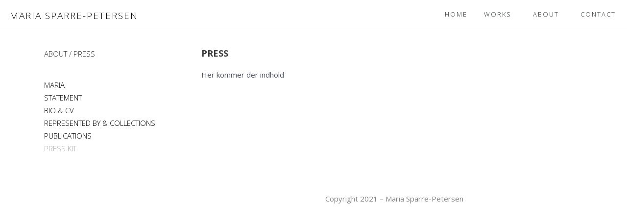

--- FILE ---
content_type: text/css
request_url: https://sparre-petersen.com/wp-content/uploads/elementor/css/post-934.css
body_size: 451
content:
.elementor-934 .elementor-element.elementor-element-9b09d76 .elementor-repeater-item-b631896.jet-parallax-section__layout .jet-parallax-section__image{background-size:auto;}.elementor-934 .elementor-element.elementor-element-9d41916 .elementor-repeater-item-31fd3ec.jet-parallax-section__layout .jet-parallax-section__image{background-size:auto;}.elementor-934 .elementor-element.elementor-element-b60c15c > .elementor-widget-container{margin:0px 0px 0px -20px;}.elementor-934 .elementor-element.elementor-element-b60c15c .elementor-nav-menu .elementor-item{font-family:"Open Sans", Sans-serif;font-size:1em;font-weight:300;}.elementor-934 .elementor-element.elementor-element-b60c15c .elementor-nav-menu--main .elementor-item{color:#030101;fill:#030101;padding-top:3px;padding-bottom:3px;}.elementor-934 .elementor-element.elementor-element-b60c15c .elementor-nav-menu--main .elementor-item:hover,
					.elementor-934 .elementor-element.elementor-element-b60c15c .elementor-nav-menu--main .elementor-item.elementor-item-active,
					.elementor-934 .elementor-element.elementor-element-b60c15c .elementor-nav-menu--main .elementor-item.highlighted,
					.elementor-934 .elementor-element.elementor-element-b60c15c .elementor-nav-menu--main .elementor-item:focus{color:#999898;fill:#999898;}.elementor-934 .elementor-element.elementor-element-b60c15c .elementor-nav-menu--main .elementor-item.elementor-item-active{color:#ADACAC;}.elementor-934 .elementor-element.elementor-element-b60c15c{--e-nav-menu-horizontal-menu-item-margin:calc( 0px / 2 );}.elementor-934 .elementor-element.elementor-element-b60c15c .elementor-nav-menu--main:not(.elementor-nav-menu--layout-horizontal) .elementor-nav-menu > li:not(:last-child){margin-bottom:0px;}.elementor-934 .elementor-element.elementor-element-9d41916{margin-top:-10px;margin-bottom:0px;padding:0px 0px 0px 0px;}.elementor-934 .elementor-element.elementor-element-a88d314 > .elementor-widget-container{margin:-50px 0px 0px 0px;}.elementor-934 .elementor-element.elementor-element-9b09d76{margin-top:30px;margin-bottom:0px;}@media(max-width:767px){.elementor-934 .elementor-element.elementor-element-8b73028 > .elementor-element-populated{margin:0px 0px 0px 0px;--e-column-margin-right:0px;--e-column-margin-left:0px;padding:0px 0px 0px 0px;}.elementor-934 .elementor-element.elementor-element-4219c81 > .elementor-widget-container{margin:0px 0px -30px 0px;}.elementor-934 .elementor-element.elementor-element-b60c15c > .elementor-widget-container{margin:-20px 0px 0px -20px;}.elementor-934 .elementor-element.elementor-element-b60c15c .elementor-nav-menu--main .elementor-item{padding-top:1px;padding-bottom:1px;}.elementor-934 .elementor-element.elementor-element-b60c15c{--e-nav-menu-horizontal-menu-item-margin:calc( 0px / 2 );}.elementor-934 .elementor-element.elementor-element-b60c15c .elementor-nav-menu--main:not(.elementor-nav-menu--layout-horizontal) .elementor-nav-menu > li:not(:last-child){margin-bottom:0px;}.elementor-934 .elementor-element.elementor-element-9d41916{margin-top:0px;margin-bottom:0px;padding:0px 0px 0px 0px;}.elementor-934 .elementor-element.elementor-element-9b09d76{margin-top:5px;margin-bottom:0px;}}@media(min-width:768px){.elementor-934 .elementor-element.elementor-element-19efa47{width:29%;}.elementor-934 .elementor-element.elementor-element-b53ebc4{width:70.665%;}}/* Start custom CSS for text-editor, class: .elementor-element-b678d4e */.elementor-934 .elementor-element.elementor-element-b678d4e a {
    
    color:black;
    text-decoration: underline;
}

.elementor-934 .elementor-element.elementor-element-b678d4e a h2 {
    
    color:black;
    text-decoration: underline;
}/* End custom CSS */
/* Start custom CSS for text-editor, class: .elementor-element-b678d4e */.elementor-934 .elementor-element.elementor-element-b678d4e a {
    
    color:black;
    text-decoration: underline;
}

.elementor-934 .elementor-element.elementor-element-b678d4e a h2 {
    
    color:black;
    text-decoration: underline;
}/* End custom CSS */

--- FILE ---
content_type: text/css
request_url: https://sparre-petersen.com/wp-content/uploads/elementor/css/post-6.css
body_size: 1239
content:
.elementor-6 .elementor-element.elementor-element-1257804 > .elementor-container > .elementor-column > .elementor-widget-wrap{align-content:center;align-items:center;}.elementor-6 .elementor-element.elementor-element-1257804 .elementor-repeater-item-38873ed.jet-parallax-section__layout .jet-parallax-section__image{background-size:auto;}.elementor-bc-flex-widget .elementor-6 .elementor-element.elementor-element-bdf3f64.elementor-column .elementor-widget-wrap{align-items:center;}.elementor-6 .elementor-element.elementor-element-bdf3f64.elementor-column.elementor-element[data-element_type="column"] > .elementor-widget-wrap.elementor-element-populated{align-content:center;align-items:center;}.elementor-6 .elementor-element.elementor-element-bdf3f64.elementor-column > .elementor-widget-wrap{justify-content:flex-start;}.elementor-6 .elementor-element.elementor-element-bdf3f64 > .elementor-element-populated{margin:0px 0px 0px 0px;--e-column-margin-right:0px;--e-column-margin-left:0px;padding:0px 0px 0px 0px;}.elementor-6 .elementor-element.elementor-element-227fd489 > .elementor-widget-container{margin:10px 0px -30px 20px;}.elementor-6 .elementor-element.elementor-element-227fd489{color:#000000;font-family:"Open Sans", Sans-serif;font-size:19px;font-weight:200;text-transform:uppercase;letter-spacing:2px;}.elementor-6 .elementor-element.elementor-element-124686c9 > .elementor-element-populated{margin:0px 0px 0px 0px;--e-column-margin-right:0px;--e-column-margin-left:0px;padding:0px 0px 0px 0px;}.elementor-6 .elementor-element.elementor-element-484adeea > .elementor-widget-container{margin:0px 20px 0px 0px;padding:0px 0px 0px 0px;}.elementor-6 .elementor-element.elementor-element-484adeea .elementor-menu-toggle{margin-left:auto;background-color:rgba(0,0,0,0);border-width:0px;border-radius:0px;}.elementor-6 .elementor-element.elementor-element-484adeea .elementor-nav-menu .elementor-item{font-family:"Open Sans", Sans-serif;font-size:13px;font-weight:100;text-transform:uppercase;letter-spacing:2px;}.elementor-6 .elementor-element.elementor-element-484adeea .elementor-nav-menu--main .elementor-item{color:#2a302f;fill:#2a302f;padding-left:3px;padding-right:3px;padding-top:7px;padding-bottom:7px;}.elementor-6 .elementor-element.elementor-element-484adeea .elementor-nav-menu--main .elementor-item:hover,
					.elementor-6 .elementor-element.elementor-element-484adeea .elementor-nav-menu--main .elementor-item.elementor-item-active,
					.elementor-6 .elementor-element.elementor-element-484adeea .elementor-nav-menu--main .elementor-item.highlighted,
					.elementor-6 .elementor-element.elementor-element-484adeea .elementor-nav-menu--main .elementor-item:focus{color:#000000;fill:#000000;}.elementor-6 .elementor-element.elementor-element-484adeea .elementor-nav-menu--main:not(.e--pointer-framed) .elementor-item:before,
					.elementor-6 .elementor-element.elementor-element-484adeea .elementor-nav-menu--main:not(.e--pointer-framed) .elementor-item:after{background-color:#FF6600;}.elementor-6 .elementor-element.elementor-element-484adeea .e--pointer-framed .elementor-item:before,
					.elementor-6 .elementor-element.elementor-element-484adeea .e--pointer-framed .elementor-item:after{border-color:#FF6600;}.elementor-6 .elementor-element.elementor-element-484adeea .elementor-nav-menu--main .elementor-item.elementor-item-active{color:#9B9A9A;}.elementor-6 .elementor-element.elementor-element-484adeea .elementor-nav-menu--main:not(.e--pointer-framed) .elementor-item.elementor-item-active:before,
					.elementor-6 .elementor-element.elementor-element-484adeea .elementor-nav-menu--main:not(.e--pointer-framed) .elementor-item.elementor-item-active:after{background-color:#02010100;}.elementor-6 .elementor-element.elementor-element-484adeea .e--pointer-framed .elementor-item.elementor-item-active:before,
					.elementor-6 .elementor-element.elementor-element-484adeea .e--pointer-framed .elementor-item.elementor-item-active:after{border-color:#02010100;}.elementor-6 .elementor-element.elementor-element-484adeea .e--pointer-framed .elementor-item:before{border-width:1px;}.elementor-6 .elementor-element.elementor-element-484adeea .e--pointer-framed.e--animation-draw .elementor-item:before{border-width:0 0 1px 1px;}.elementor-6 .elementor-element.elementor-element-484adeea .e--pointer-framed.e--animation-draw .elementor-item:after{border-width:1px 1px 0 0;}.elementor-6 .elementor-element.elementor-element-484adeea .e--pointer-framed.e--animation-corners .elementor-item:before{border-width:1px 0 0 1px;}.elementor-6 .elementor-element.elementor-element-484adeea .e--pointer-framed.e--animation-corners .elementor-item:after{border-width:0 1px 1px 0;}.elementor-6 .elementor-element.elementor-element-484adeea .e--pointer-underline .elementor-item:after,
					 .elementor-6 .elementor-element.elementor-element-484adeea .e--pointer-overline .elementor-item:before,
					 .elementor-6 .elementor-element.elementor-element-484adeea .e--pointer-double-line .elementor-item:before,
					 .elementor-6 .elementor-element.elementor-element-484adeea .e--pointer-double-line .elementor-item:after{height:1px;}.elementor-6 .elementor-element.elementor-element-484adeea{--e-nav-menu-horizontal-menu-item-margin:calc( 28px / 2 );--nav-menu-icon-size:25px;}.elementor-6 .elementor-element.elementor-element-484adeea .elementor-nav-menu--main:not(.elementor-nav-menu--layout-horizontal) .elementor-nav-menu > li:not(:last-child){margin-bottom:28px;}.elementor-6 .elementor-element.elementor-element-484adeea .elementor-nav-menu--dropdown a, .elementor-6 .elementor-element.elementor-element-484adeea .elementor-menu-toggle{color:#636262;}.elementor-6 .elementor-element.elementor-element-484adeea .elementor-nav-menu--dropdown{background-color:#FAFAFA;}.elementor-6 .elementor-element.elementor-element-484adeea .elementor-nav-menu--dropdown a:hover,
					.elementor-6 .elementor-element.elementor-element-484adeea .elementor-nav-menu--dropdown a.elementor-item-active,
					.elementor-6 .elementor-element.elementor-element-484adeea .elementor-nav-menu--dropdown a.highlighted,
					.elementor-6 .elementor-element.elementor-element-484adeea .elementor-menu-toggle:hover{color:#000000;}.elementor-6 .elementor-element.elementor-element-484adeea .elementor-nav-menu--dropdown a:hover,
					.elementor-6 .elementor-element.elementor-element-484adeea .elementor-nav-menu--dropdown a.elementor-item-active,
					.elementor-6 .elementor-element.elementor-element-484adeea .elementor-nav-menu--dropdown a.highlighted{background-color:#EDEDEDE0;}.elementor-6 .elementor-element.elementor-element-484adeea .elementor-nav-menu--dropdown .elementor-item, .elementor-6 .elementor-element.elementor-element-484adeea .elementor-nav-menu--dropdown  .elementor-sub-item{font-family:"Open Sans", Sans-serif;font-size:13px;font-weight:100;}.elementor-6 .elementor-element.elementor-element-484adeea div.elementor-menu-toggle{color:#000000;}.elementor-6 .elementor-element.elementor-element-484adeea div.elementor-menu-toggle svg{fill:#000000;}.elementor-6 .elementor-element.elementor-element-484adeea div.elementor-menu-toggle:hover{color:#000000;}.elementor-6 .elementor-element.elementor-element-484adeea div.elementor-menu-toggle:hover svg{fill:#000000;}.elementor-6 .elementor-element.elementor-element-484adeea .elementor-menu-toggle:hover{background-color:#FFFFFF00;}.elementor-6 .elementor-element.elementor-element-1257804:not(.elementor-motion-effects-element-type-background), .elementor-6 .elementor-element.elementor-element-1257804 > .elementor-motion-effects-container > .elementor-motion-effects-layer{background-color:#FFFFFF;}.elementor-6 .elementor-element.elementor-element-1257804 > .elementor-container{min-height:57px;}.elementor-6 .elementor-element.elementor-element-1257804{border-style:solid;border-width:0px 0px 1px 0px;border-color:#ECECEC;transition:background 0.3s, border 0.3s, border-radius 0.3s, box-shadow 0.3s;}.elementor-6 .elementor-element.elementor-element-1257804 > .elementor-background-overlay{transition:background 0.3s, border-radius 0.3s, opacity 0.3s;}.elementor-theme-builder-content-area{height:400px;}.elementor-location-header:before, .elementor-location-footer:before{content:"";display:table;clear:both;}@media(max-width:1024px){.elementor-6 .elementor-element.elementor-element-484adeea > .elementor-widget-container{margin:0px 30px 0px 0px;}.elementor-6 .elementor-element.elementor-element-484adeea .elementor-nav-menu--main > .elementor-nav-menu > li > .elementor-nav-menu--dropdown, .elementor-6 .elementor-element.elementor-element-484adeea .elementor-nav-menu__container.elementor-nav-menu--dropdown{margin-top:22px !important;}.elementor-6 .elementor-element.elementor-element-1257804 > .elementor-container{min-height:60px;}.elementor-6 .elementor-element.elementor-element-1257804{padding:0px 0px 0px 30px;}}@media(min-width:768px){.elementor-6 .elementor-element.elementor-element-bdf3f64{width:30.534%;}.elementor-6 .elementor-element.elementor-element-124686c9{width:69.466%;}}@media(max-width:1024px) and (min-width:768px){.elementor-6 .elementor-element.elementor-element-bdf3f64{width:80%;}.elementor-6 .elementor-element.elementor-element-124686c9{width:18%;}}@media(max-width:767px){.elementor-6 .elementor-element.elementor-element-bdf3f64{width:88%;}.elementor-6 .elementor-element.elementor-element-227fd489 > .elementor-widget-container{margin:25px 03px -8px -0px;}.elementor-6 .elementor-element.elementor-element-227fd489{font-size:19px;letter-spacing:1.2px;}.elementor-6 .elementor-element.elementor-element-124686c9{width:10%;}.elementor-6 .elementor-element.elementor-element-124686c9.elementor-column > .elementor-widget-wrap{justify-content:flex-end;}.elementor-6 .elementor-element.elementor-element-124686c9 > .elementor-element-populated{margin:0px 0px 0px 0px;--e-column-margin-right:0px;--e-column-margin-left:0px;padding:0px 0px 0px 0px;}.elementor-6 .elementor-element.elementor-element-484adeea .elementor-nav-menu--dropdown a{padding-top:5px;padding-bottom:5px;}.elementor-6 .elementor-element.elementor-element-484adeea .elementor-nav-menu--main > .elementor-nav-menu > li > .elementor-nav-menu--dropdown, .elementor-6 .elementor-element.elementor-element-484adeea .elementor-nav-menu__container.elementor-nav-menu--dropdown{margin-top:23px !important;}.elementor-6 .elementor-element.elementor-element-1257804{padding:0px 10px 0px 20px;z-index:400;}}/* Start custom CSS for text-editor, class: .elementor-element-227fd489 */.elementor-6 .elementor-element.elementor-element-227fd489 a {
    
    color:black;
    text-decoration: none;
}/* End custom CSS */
/* Start custom CSS for text-editor, class: .elementor-element-227fd489 */.elementor-6 .elementor-element.elementor-element-227fd489 a {
    
    color:black;
    text-decoration: none;
}/* End custom CSS */

--- FILE ---
content_type: text/css
request_url: https://sparre-petersen.com/wp-content/uploads/elementor/css/post-45.css
body_size: 167
content:
.elementor-45 .elementor-element.elementor-element-3567b2e .elementor-repeater-item-d15b98b.jet-parallax-section__layout .jet-parallax-section__image{background-size:auto;}.elementor-45 .elementor-element.elementor-element-16f68e6{--spacer-size:30px;}.elementor-45 .elementor-element.elementor-element-a6d6d93{--spacer-size:30px;}.elementor-45 .elementor-element.elementor-element-b980463{--spacer-size:30px;}.elementor-45 .elementor-element.elementor-element-39b1f71{color:#838181;}.elementor-45 .elementor-element.elementor-element-d8ed9c5{font-size:10px;}.elementor-45 .elementor-element.elementor-element-4bc3255{--spacer-size:30px;}.elementor-theme-builder-content-area{height:400px;}.elementor-location-header:before, .elementor-location-footer:before{content:"";display:table;clear:both;}@media(min-width:768px){.elementor-45 .elementor-element.elementor-element-d674986{width:29%;}.elementor-45 .elementor-element.elementor-element-03d2b2e{width:71%;}}/* Start custom CSS for text-editor, class: .elementor-element-d8ed9c5 */.elementor-45 .elementor-element.elementor-element-d8ed9c5 a {
    
    color:lightgray;
}

.elementor-45 .elementor-element.elementor-element-d8ed9c5 a:hover {
    font-size: 12px;
    
    color:black;
}/* End custom CSS */
/* Start custom CSS for text-editor, class: .elementor-element-d8ed9c5 */.elementor-45 .elementor-element.elementor-element-d8ed9c5 a {
    
    color:lightgray;
}

.elementor-45 .elementor-element.elementor-element-d8ed9c5 a:hover {
    font-size: 12px;
    
    color:black;
}/* End custom CSS */